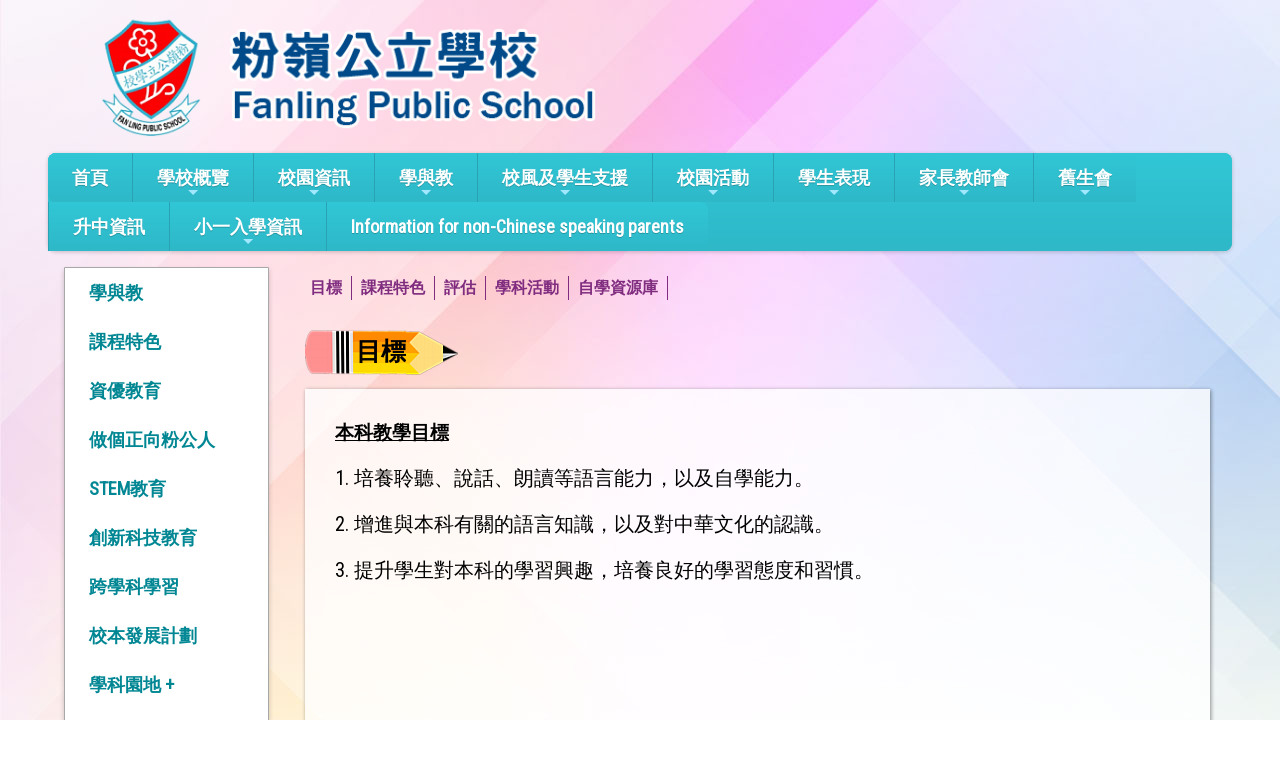

--- FILE ---
content_type: text/html; charset=utf-8
request_url: http://www.flp.edu.hk/CP/pG/11/11/26
body_size: 42382
content:

<!DOCTYPE html>

<html>
<head><meta charset="utf-8" /><title>
	普 通 話 科
</title><meta name="viewport" content="width=device-width, initial-scale=1, user-scalable=no" /><meta http-equiv="X-UA-Compatible" content="IE=edge" /><meta http-equiv="cache-control" content="no-cache" /><meta name="copyright" content="This CMS is copyrighted to Friendly Portal System. All Rights Reserved." />
    <script src="/App_Ecmascript/jQuery/jquery-3.7.1.min.js"></script>
    <link href="/App_Themes/Theme_Others/MasterPage/common.css?v=20241223" rel="stylesheet" /><link href="/App_css/fontawesome-free-6.4.0-web/css/all.css?v=20241223" rel="stylesheet" /><link href="/App_css/icofont/icofont.min.css?v=20240709" rel="stylesheet" /><link href="/App_Ecmascript/AnimateOnScroll/aos.css?v=20221010" rel="stylesheet" /><link href="/App_Themes/Theme_Others/MasterPage/MasterPageR01.css?v=20241223" rel="stylesheet" />
    <!-- CustomPage Menu CSS Settings -->
    <link href="/App_Themes/Theme_Others/Content/05_customPage/hori.css?v=20241223" rel="stylesheet" type="text/css" /><link href="/Files/CustomIndex/1_mpCss_20230124_09.css" rel="stylesheet"></link>
    
    <link href="/App_Themes/Theme_Others/CustomPage/paragraphGroup.css?v=20230914c" rel="stylesheet" type="text/css" />
    <!-- No Javascript Table Style Start -->
    <link href="/members/management/CustomPage/paragraphStyle/style35/css.css?v=20241108" rel="stylesheet" type="text/css" />
    <link href="/members/management/CustomPage/paragraphStyle/style04/css.css?v=20220719g" rel="stylesheet" type="text/css" />
    <link href="/members/management/CustomPage/paragraphStyle/style05/css.css?v=20220719g" rel="stylesheet" type="text/css" />
    <!-- No Javascript Table Style End -->
    <link href="/App_Themes/Theme_Custom/CustomPage/paragraphGroup.css?v=202601201712" rel="stylesheet" type="text/css"></link>

    <link href="/App_Themes/Theme_Others/Content/05_customPage/hori.css?v=20230112" rel="stylesheet" type="text/css" />
    
<meta name="description" content="粉嶺公立學校 Fanling Public School"></meta><meta name="keywords" content="粉嶺公立學校 Fanling Public School"></meta><link href="https://fonts.googleapis.com/css?family=Roboto+Condensed&display=swap" rel="stylesheet">




































<link href="/Files/CustomIndex/css2021072108083665181781427309905.css" rel="stylesheet" type="text/css"></link><link href="/Files/CustomIndex/1_5_mpCss_20230411_211559.css" rel="stylesheet" type="text/css"></link><link href="/App_Ecmascript/smartMenu/css/sm-core-css.css" rel="stylesheet" />




<link href="../../../../App_Themes/Theme1/commonDisplay.css" type="text/css" rel="stylesheet" /><style type="text/css">
.paragraphId11 {
    padding-top : 0px;
    padding-bottom : 20px;
    padding-left : 0px;
    padding-right : 0px;
}

.paraCount1 .paragraphContent {
    min-height:70vh;
}

.fBHalfTransparentSquareShadow01 {
    box-sizing:border-box; border-width: 24px 25px 26px 24px; border-style: solid; border-color: transparent; padding: 10px; border-image-source: url('/image/infoBoxStyle/set137/whole.png'); border-image-slice: 24 25 26 24 fill; border-image-width: 24px 25px 26px 24px; border-image-repeat: repeat;
}
</style><style type="text/css">
.customPageMenu {
    overflow-x: visible !important;
}

.customPageMenu .wholeMenu ul.static {
    border-top-style : None;
    border-bottom-style : None;
    border-left-style : None;
    border-right-style : None;
    border-top-width : 0px;
    border-bottom-width : 0px;
    border-left-width : 0px;
    border-right-width : 0px;
}

.wholeMenu ul.dynamic {
    z-index:10 !important;
}

.customPageMenu .wholeMenu ul.static li.static> a {
    padding : 0 !important;
    color : #802d80;
}

.customPageMenu .wholeMenu ul.static li.static {
    border-right-color : #802d80;
    border-top-style : None;
    border-bottom-style : None;
    border-left-style : None;
    border-right-style : Solid;
    border-top-width : 0px;
    border-bottom-width : 0px;
    border-left-width : 0px;
    border-right-width : 1px;
    border-top-left-radius : 0px;
    border-top-right-radius : 0px;
    border-bottom-left-radius : 0px;
    border-bottom-right-radius : 0px;
    font-weight : bold;
    font-size : medium;
    padding-top : 0px;
    padding-bottom : 0px;
    padding-left : 0px;
    padding-right : 9px;
    margin-top : 9px;
    margin-bottom : 9px;
    margin-left : 9px;
    margin-right : 0px;
    text-align : left;
}

.customPageMenu .wholeMenu ul.static li:has( > a.selected) {
    background-color : #faffcc;
    border-right-color : #802d80;
    border-top-style : None;
    border-bottom-style : None;
    border-left-style : None;
    border-right-style : Solid;
    border-top-width : 0px;
    border-bottom-width : 0px;
    border-left-width : 0px;
    border-right-width : 1px;
    border-top-left-radius : 0px;
    border-top-right-radius : 0px;
    border-bottom-left-radius : 0px;
    border-bottom-right-radius : 0px;
    font-weight : bold;
    font-size : medium;
    padding-top : 0px;
    padding-bottom : 0px;
    padding-left : 10px;
    padding-right : 10px;
    margin-top : 10px;
    margin-bottom : 10px;
    margin-left : 0px;
    margin-right : 0px;
    text-align : left;
}

.customPageMenu .wholeMenu ul.static li:has( > a.selected)> a.selected {
    color : #802d80;
}

.customPageMenu .wholeMenu ul.dynamic {
    background-color : rgba(253, 253, 253, 0.86);
}

.heading_pencil002 {
    overflow: hidden; margin-bottom:7px;
}

.heading_pencil002 .left, .heading_pencil002 .right, .heading_pencil002 .middle {
    border : none 0px; margin : 0px; padding : 0px; display : block; vertical-align : bottom; float : left; height : 53px; line-height : 53px;
}

.heading_pencil002 .left {
    background-image: url(/image/headingStyle/122/left.png); background-repeat:no-repeat; width:55px;
}

.heading_pencil002 .right {
    background-image: url(/image/headingStyle/122/right.png); background-repeat:no-repeat; width:55px;
}

.heading_pencil002 .middle {
    background-image: url(/image/headingStyle/122/middle.png); background-repeat: repeat-x; font-size: 25px; font-weight: 700; color: rgb(0,0,0);
}
</style><style type="text/css">
	/* <![CDATA[ */
	#ctl00_ctl00_ContentPlaceHolder1_menuCp img.icon { border-style:none;vertical-align:middle; }
	#ctl00_ctl00_ContentPlaceHolder1_menuCp img.separator { border-style:none;display:block; }
	#ctl00_ctl00_ContentPlaceHolder1_menuCp img.horizontal-separator { border-style:none;vertical-align:middle; }
	#ctl00_ctl00_ContentPlaceHolder1_menuCp ul { list-style:none;margin:0;padding:0;width:auto; }
	#ctl00_ctl00_ContentPlaceHolder1_menuCp ul.dynamic { z-index:1; }
	#ctl00_ctl00_ContentPlaceHolder1_menuCp a { text-decoration:none;white-space:nowrap;display:block; }
	#ctl00_ctl00_ContentPlaceHolder1_menuCp a.static { padding-left:0.15em;padding-right:0.15em; }
	#ctl00_ctl00_ContentPlaceHolder1_menuCp a.popout-dynamic { background:url("/WebResource.axd?d=cNBrRbF0B-D00_R5jE_pwqxo-6QvTNlTSpTTLC-a63K9qk-Qp26IeSPnSf3NbLN3xz9H2RDgQ79Fd5Bm36nUqBuHjYtaHlQwmhBu_rKQwc41&t=638563559773552689") no-repeat right center;padding-right:14px; }
	/* ]]> */
</style></head>
<body>
    <form method="post" action="./26?webPageId=11&amp;pageId=11&amp;nnnid=26" id="aspnetForm" class="mainForm container isNotIndexPage noNavRelatePic verticalMenuExist">
<div class="aspNetHidden">
<input type="hidden" name="__EVENTTARGET" id="__EVENTTARGET" value="" />
<input type="hidden" name="__EVENTARGUMENT" id="__EVENTARGUMENT" value="" />
<input type="hidden" name="__VIEWSTATE" id="__VIEWSTATE" value="/[base64]/[base64]/oq/1/nyHWGS/VV8XUkg==" />
</div>

<script type="text/javascript">
//<![CDATA[
var theForm = document.forms['aspnetForm'];
if (!theForm) {
    theForm = document.aspnetForm;
}
function __doPostBack(eventTarget, eventArgument) {
    if (!theForm.onsubmit || (theForm.onsubmit() != false)) {
        theForm.__EVENTTARGET.value = eventTarget;
        theForm.__EVENTARGUMENT.value = eventArgument;
        theForm.submit();
    }
}
//]]>
</script>


<script src="/WebResource.axd?d=qEbxsUgCILk2bddjgL_Au2gWlugLH0CrLBSpfh_Vd2RTLOW-7KedQlypWyt0Dz4M8AD0UCEKwvOiPPrQXC2VrSc0UIvj0xdAkjHJxKq1_kQ1&amp;t=638563559773552689" type="text/javascript"></script>


<script src="/ScriptResource.axd?d=IdQ7PLuAS4AmfFDPeFH3EUCWMJv_cGXZIKTUWeWEs2ZD_kuDN5Q8IjPzGeYR4-O6z0P3GHCJeoAlm5FPePBX13SMcmptiu8z3PMufLa2kZeHxKlp_ydvWp4M9zoWa1bxIvM7ICyJn3EYyahMoc1J8A2&amp;t=7266186d" type="text/javascript"></script>
<script src="/ScriptResource.axd?d=NV1UXY9j6JjsVj8XRB01Y8z3jbCUsCidhlZ1nLZKhV9ANMphECDRjQ5WF_kjPanW8obVbMIYVj_pid9fWVv8tqZwVkSSMfMeO9yTxlQRx1WdRd-eiqleeGHYsHxnOf4-K5Aoxqm3QJmQOzefxB6Rb4VuEZDuhsNvO2YTcYFyL1ojQp0ZAugNGbjCJsO5yYiT0&amp;t=ffffffffc820c398" type="text/javascript"></script>
<script src="/ScriptResource.axd?d=8SErs8GvP5fSxOpOu7kpgwP0cT3sTewH0lHX787Tq04X4cwvniVRcBs9R4CE0oVqBIaDwzY3ZIIJPURiQbw9Q-RcJlHrFlZ-aRPVBOaM7mdeFgp_7XYrSsvIaTVsNoBw-yt-xtI7FWxlYafXj-VdEXc1-k1Dsbutspx6Iawi6wr5WJ0UbYzp4EytT-qu1fXk0&amp;t=ffffffffc820c398" type="text/javascript"></script>
<div class="aspNetHidden">

	<input type="hidden" name="__VIEWSTATEGENERATOR" id="__VIEWSTATEGENERATOR" value="09A4A3BA" />
	<input type="hidden" name="__SCROLLPOSITIONX" id="__SCROLLPOSITIONX" value="0" />
	<input type="hidden" name="__SCROLLPOSITIONY" id="__SCROLLPOSITIONY" value="0" />
</div> <!-- mainForm container -->
        <script type="text/javascript">
//<![CDATA[
Sys.WebForms.PageRequestManager._initialize('ctl00$ctl00$ScriptManager1', 'aspnetForm', [], [], [], 90, 'ctl00$ctl00');
//]]>
</script>


        
        
        
        
        
        <div id="fspsEveryThing">
            <div class="mpBlockContainer fspsContainer02">
                <div class="flHeader">
   <a href="/" class="flHomeLink">
      <img src="/download/Resource/BGImage/schoolLogo01.png" class="flSchoolLogo">
      <img src="/download/Resource/BGImage/schoolName06.png" class="flSchoolName">
   </a>
   
</div>










<div class="flMainMenu">






   <nav class="oneBlock mp主導覽列5 mainMenuColors horiAndVertMainMenuCssVariables "><input id="main-menu-state" type="checkbox" />
<label class="main-menu-btn" for="main-menu-state">
    <span class="main-menu-btn-icon"></span> Toggle main menu visibility
</label>

<!-- School Name -->
<h2 class="schoolName"><a href="#"><img src="/favicon.ico" class="schoolLogo" />粉嶺公立學校</a></h2>

<!-- 注意： id 及 class 都不能改 -->
<ul id="main-menu" class="sm sm-blue">
    
<li class="menuNode1"><a title="本校的首頁" href="/index/customIndex.aspx" target="_self">首頁</a></li><li class="menuNode2"><a href="../../../../CustomPage/paragraphGroup.aspx?webPageId=1&amp;pageId=1&amp;nnnid=2" target="_self">學校概覽</a><ul><li class="menuNode12"><a href="../../../../CustomPage/paragraphGroup.aspx?webPageId=1&amp;pageId=1&amp;nnnid=12" target="_self">學校簡介</a></li><li class="menuNode14"><a href="../../../../CustomPage/paragraphGroup.aspx?webPageId=16&amp;pageId=5&amp;nnnid=14" target="_self">辦學宗旨</a></li><li class="menuNode171"><a href="../../../../CustomPage/paragraphGroup.aspx?webPageId=84&amp;pageId=352&amp;nnnid=171" target="_self">法團校董會</a></li><li class="menuNode15"><a href="../../../../CustomPage/paragraphGroup.aspx?webPageId=17&amp;pageId=4&amp;nnnid=15" target="_self">行政架構</a></li><li class="menuNode33"><a href="../../../../CustomPage/paragraphGroup.aspx?webPageId=27&amp;pageId=24&amp;nnnid=33" target="_self">工作計劃及報告</a></li><li class="menuNode100"><a href="../../../../CustomPage/paragraphGroup.aspx?webPageId=48&amp;pageId=200&amp;nnnid=100" target="_self">校長的話</a></li><li class="menuNode34"><a href="../../../../CustomPage/paragraphGroup.aspx?webPageId=28&amp;pageId=25&amp;nnnid=34" target="_self">學校地圖及聯絡方式</a></li><li class="menuNode16"><a href="../../../../CustomPage/paragraphGroup.aspx?webPageId=18&amp;pageId=3&amp;nnnid=16" target="_self">校服</a></li><li class="menuNode17"><a href="../../../../CustomPage/paragraphGroup.aspx?webPageId=19&amp;pageId=2&amp;nnnid=17" target="_self">校歌</a></li><li class="menuNode38"><a href="../../../../CustomPage/paragraphGroup.aspx?webPageId=32&amp;pageId=29&amp;nnnid=38" target="_self">校舍地圖</a></li></ul></li><li class="menuNode172"><a href="../../../../CustomPage/paragraphGroup.aspx?webPageId=50&amp;pageId=202&amp;nnnid=172" target="_self">校園資訊</a><ul><li class="menuNode173"><a href="../../../../CustomPage/paragraphGroup.aspx?webPageId=85&amp;pageId=353&amp;nnnid=173" target="_self">班級結構</a></li><li class="menuNode174"><a href="../../../../CustomPage/paragraphGroup.aspx?webPageId=86&amp;pageId=354&amp;nnnid=174" target="_self">學校設施</a></li><li class="menuNode105"><a href="../../../../CustomPage/paragraphGroup.aspx?webPageId=50&amp;pageId=202&amp;nnnid=105" target="_self">教師團隊</a></li><li class="menuNode101"><a href="../../../../CustomPage/paragraphGroup.aspx?webPageId=49&amp;pageId=201&amp;nnnid=101" target="_self">各班班相</a></li><li class="menuNode175"><a href="../../../../CustomPage/paragraphGroup.aspx?webPageId=87&amp;pageId=355&amp;nnnid=175" target="_self">時間表</a></li><li class="menuNode176"><a href="../../../../CustomPage/paragraphGroup.aspx?webPageId=90&amp;pageId=356&amp;nnnid=176" target="_self">校曆表</a></li><li class="menuNode177"><a href="../../../../CustomPage/paragraphGroup.aspx?webPageId=91&amp;pageId=357&amp;nnnid=177" target="_self">家長手冊</a></li><li class="menuNode178"><a href="../../../../CustomPage/paragraphGroup.aspx?webPageId=96&amp;pageId=361&amp;nnnid=178" target="_self">學校刊物</a></li><li class="menuNode179"><a href="../../../../CustomPage/paragraphGroup.aspx?webPageId=89&amp;pageId=359&amp;nnnid=179" target="_self">書單</a></li><li class="menuNode93"><a href="../../../../CustomPage/paragraphGroup.aspx?webPageId=44&amp;pageId=174&amp;nnnid=93" target="_self">學校標書</a></li><li class="menuNode233"><a href="../../../../CustomPage/paragraphGroup.aspx?webPageId=115&amp;pageId=435&amp;nnnid=233" target="_self">常用表格</a></li><li class="menuNode234"><a href="../../../../CustomPage/paragraphGroup.aspx?webPageId=116&amp;pageId=450&amp;nnnid=234" target="_self">各班科任資料</a></li></ul></li><li class="menuNode3 current"><a class="currentTopNode" href="../../../../CustomPage/paragraphGroup.aspx?webPageId=39&amp;pageId=42&amp;nnnid=3" target="_self">學與教</a><ul><li class="menuNode43"><a title="課程特色" href="../../../../CustomPage/paragraphGroup.aspx?webPageId=39&amp;pageId=42&amp;nnnid=43" target="_self">課程特色</a></li><li class="menuNode235"><a href="../../../../CustomPage/paragraphGroup.aspx?webPageId=117&amp;pageId=452&amp;nnnid=235" target="_self">資優教育</a></li><li class="menuNode237"><a href="../../../../CustomPage/paragraphGroup.aspx?webPageId=14&amp;pageId=453&amp;nnnid=237" target="_self">做個正向粉公人</a></li><li class="menuNode180"><a href="../../../../CustomPage/paragraphGroup.aspx?webPageId=94&amp;pageId=457&amp;nnnid=180" target="_self">STEM教育</a></li><li class="menuNode238"><a href="../../../../CustomPage/paragraphGroup.aspx?webPageId=118&amp;pageId=454&amp;nnnid=238" target="_self">創新科技教育</a></li><li class="menuNode182"><a href="../../../../CustomPage/paragraphGroup.aspx?webPageId=100&amp;pageId=365&amp;nnnid=182" target="_self">跨學科學習</a></li><li class="menuNode184"><a href="../../../../CustomPage/paragraphGroup.aspx?webPageId=102&amp;pageId=368&amp;nnnid=184" target="_self">校本發展計劃</a></li><li class="menuNode18"><a class=" parentNode" href="../../../../CustomPage/paragraphGroup.aspx?webPageId=4&amp;pageId=91&amp;nnnid=18" target="_self">學科園地</a><ul><li class="menuNode19"><a href="../../../../CustomPage/paragraphGroup.aspx?webPageId=4&amp;pageId=91&amp;nnnid=19" target="_self">中 文 科</a></li><li class="menuNode20"><a href="../../../../CustomPage/paragraphGroup.aspx?webPageId=5&amp;pageId=17&amp;nnnid=20" target="_self">英 文 科</a></li><li class="menuNode21"><a href="../../../../CustomPage/paragraphGroup.aspx?webPageId=6&amp;pageId=101&amp;nnnid=21" target="_self">數 學 科</a></li><li class="menuNode22"><a href="../../../../CustomPage/paragraphGroup.aspx?webPageId=7&amp;pageId=105&amp;nnnid=22" target="_self">常 識 科</a></li><li class="menuNode239"><a href="../../../../CustomPage/paragraphGroup.aspx?webPageId=119&amp;pageId=456&amp;nnnid=239" target="_self">科學科</a></li><li class="menuNode240"><a href="../../../../CustomPage/paragraphGroup.aspx?webPageId=120&amp;pageId=465&amp;nnnid=240" target="_self">人文科</a></li><li class="menuNode24"><a href="../../../../CustomPage/paragraphGroup.aspx?webPageId=9&amp;pageId=13&amp;nnnid=24" target="_self">音 樂 科</a></li><li class="menuNode27"><a href="../../../../CustomPage/paragraphGroup.aspx?webPageId=12&amp;pageId=363&amp;nnnid=27" target="_self">視 覺 藝 術 科</a></li><li class="menuNode25"><a href="../../../../CustomPage/paragraphGroup.aspx?webPageId=10&amp;pageId=12&amp;nnnid=25" target="_self">體 育 科</a></li><li class="menuNode26"><a class=" currentNode" href="../../../../CustomPage/paragraphGroup.aspx?webPageId=11&amp;pageId=11&amp;nnnid=26" target="_self">普 通 話 科</a></li><li class="menuNode23"><a href="../../../../CustomPage/paragraphGroup.aspx?webPageId=8&amp;pageId=71&amp;nnnid=23" target="_self">電 腦 科</a></li><li class="menuNode30"><a href="../../../../CustomPage/paragraphGroup.aspx?webPageId=15&amp;pageId=364&amp;nnnid=30" target="_self">圖書科</a></li></ul></li><li class="menuNode104"><a href="../../../../CustomPage/paragraphGroup.aspx?webPageId=53&amp;pageId=216&amp;nnnid=104" target="_self">家課政策</a></li></ul></li><li class="menuNode69"><a href="../../../../CustomPage/paragraphGroup.aspx?webPageId=41&amp;pageId=44&amp;nnnid=69" target="_self">校風及學生支援</a><ul><li class="menuNode70"><a href="../../../../CustomPage/paragraphGroup.aspx?webPageId=41&amp;pageId=44&amp;nnnid=70" target="_self">訓輔組</a></li><li class="menuNode78"><a href="../../../../CustomPage/paragraphGroup.aspx?webPageId=40&amp;pageId=62&amp;nnnid=78" target="_self">學生支援</a></li><li class="menuNode85"><a href="../../../../CustomPage/paragraphGroup.aspx?webPageId=110&amp;pageId=379&amp;nnnid=85" target="_self">支援有特殊教育需要學童</a><ul><li class="menuNode193"><a href="../../../../CustomPage/paragraphGroup.aspx?webPageId=110&amp;pageId=389&amp;nnnid=193" target="_self">SEN 快樂學習區</a></li></ul></li><li class="menuNode187"><a>畢業典禮</a></li><li class="menuNode188"><a href="../../../../CustomPage/paragraphGroup.aspx?webPageId=105&amp;pageId=372&amp;nnnid=188" target="_self">義工及社區服務</a></li><li class="menuNode74"><a href="../../../../CustomPage/paragraphGroup.aspx?webPageId=104&amp;pageId=370&amp;nnnid=74" target="_self">家長教育</a></li><li class="menuNode226"><a href="../../../../CustomPage/paragraphGroup.aspx?webPageId=114&amp;pageId=426&amp;nnnid=226" target="_self">國家安全教育資訊</a></li></ul></li><li class="menuNode130"><a href="../../../../CustomPage/paragraphGroup.aspx?webPageId=81&amp;pageId=329&amp;nnnid=130" target="_self">校園活動</a><ul><li class="menuNode131"><a href="../../../../CustomPage/paragraphGroup.aspx?webPageId=81&amp;pageId=329&amp;nnnid=131" target="_self">活動概覽</a></li><li class="menuNode132"><a href="../../../../CustomPage/paragraphGroup.aspx?webPageId=81&amp;pageId=331&amp;nnnid=132" target="_self">本年度學校大型活動</a></li><li class="menuNode141"><a href="../../../../CustomPage/paragraphGroup.aspx?webPageId=81&amp;pageId=335&amp;nnnid=141" target="_self">課外活動資訊</a><ul><li class="menuNode224"><a href="../../../../CustomPage/paragraphGroup.aspx?webPageId=81&amp;pageId=332&amp;nnnid=224" target="_self">課外活動及服務團隊組別</a></li></ul></li><li class="menuNode134"><a href="../../../../CustomPage/paragraphGroup.aspx?webPageId=111&amp;pageId=394&amp;nnnid=134" target="_self">環保活動</a><ul><li class="menuNode219"><a href="../../../../CustomPage/paragraphGroup.aspx?webPageId=111&amp;pageId=394&amp;nnnid=219" target="_self">活動理念</a></li><li class="menuNode220"><a href="../../../../CustomPage/paragraphGroup.aspx?webPageId=111&amp;pageId=390&amp;nnnid=220" target="_self">綠色校園及環保設施</a></li><li class="menuNode221"><a href="../../../../CustomPage/paragraphGroup.aspx?webPageId=111&amp;pageId=391&amp;nnnid=221" target="_self">環保政策</a></li><li class="menuNode222"><a href="../../../../CustomPage/paragraphGroup.aspx?webPageId=111&amp;pageId=392&amp;nnnid=222" target="_self">環保活動</a></li><li class="menuNode223"><a href="../../../../CustomPage/paragraphGroup.aspx?webPageId=111&amp;pageId=393&amp;nnnid=223" target="_self">學生環境保護大使</a></li></ul></li><li class="menuNode211"><a href="../../../../CustomPage/paragraphGroup.aspx?webPageId=113&amp;pageId=399&amp;nnnid=211" target="_self">服務學習</a></li><li class="menuNode135"><a href="../../../../CustomPage/paragraphGroup.aspx?webPageId=81&amp;pageId=333&amp;nnnid=135" target="_self">校外比賽獲獎名單</a></li><li class="menuNode136"><a href="../../../../CustomPage/paragraphGroup.aspx?webPageId=81&amp;pageId=334&amp;nnnid=136" target="_self">傑出學生專訪</a></li><li class="menuNode147"><a href="../../../../Content/02_school_life/02_Activity/style05/activityList.aspx?ct=activity&amp;styleId=5&amp;nnnid=147" target="_self">活動相簿</a></li></ul></li><li class="menuNode189"><a href="../../../../CustomPage/paragraphGroup.aspx?webPageId=107&amp;pageId=375&amp;nnnid=189" target="_self">學生表現</a><ul><li class="menuNode212"><a href="../../../../CustomPage/paragraphGroup.aspx?webPageId=107&amp;pageId=375&amp;nnnid=212" target="_self">學業成就</a></li><li class="menuNode213"><a href="../../../../CustomPage/paragraphGroup.aspx?webPageId=108&amp;pageId=376&amp;nnnid=213" target="_self">活動成就</a></li><li class="menuNode214"><a href="../../../../CustomPage/paragraphGroup.aspx?webPageId=109&amp;pageId=377&amp;nnnid=214" target="_self">品德表揚</a></li></ul></li><li class="menuNode6"><a href="../../../../CustomPage/paragraphGroup.aspx?webPageId=33&amp;pageId=249&amp;nnnid=6" target="_self">家長教師會</a><ul><li class="menuNode159"><a href="../../../../CustomPage/paragraphGroup.aspx?webPageId=33&amp;pageId=249&amp;nnnid=159" target="_self">最新消息</a></li><li class="menuNode160"><a href="../../../../CustomPage/paragraphGroup.aspx?webPageId=33&amp;pageId=30&amp;nnnid=160" target="_self">宗旨</a></li><li class="menuNode161"><a href="../../../../CustomPage/paragraphGroup.aspx?webPageId=33&amp;pageId=141&amp;nnnid=161" target="_self">家教會會章</a></li><li class="menuNode162"><a href="../../../../CustomPage/paragraphGroup.aspx?webPageId=33&amp;pageId=142&amp;nnnid=162" target="_self">會徽的故事</a></li><li class="menuNode163"><a href="../../../../CustomPage/paragraphGroup.aspx?webPageId=33&amp;pageId=143&amp;nnnid=163" target="_self">委員架構</a></li><li class="menuNode164"><a href="../../../../CustomPage/paragraphGroup.aspx?webPageId=33&amp;pageId=144&amp;nnnid=164" target="_self">家校通訊</a></li><li class="menuNode165"><a href="../../../../CustomPage/paragraphGroup.aspx?webPageId=33&amp;pageId=147&amp;nnnid=165" target="_self">會務報告</a></li><li class="menuNode166"><a href="../../../../CustomPage/paragraphGroup.aspx?webPageId=33&amp;pageId=145&amp;nnnid=166" target="_self">活動相片</a></li><li class="menuNode167"><a href="../../../../CustomPage/paragraphGroup.aspx?webPageId=33&amp;pageId=175&amp;nnnid=167" target="_self">法團校董會家長校董選舉指引</a></li><li class="menuNode168"><a href="../../../../CustomPage/paragraphGroup.aspx?webPageId=33&amp;pageId=241&amp;nnnid=168" target="_self">相關網頁</a></li><li class="menuNode232"><a href="../../../../CustomPage/paragraphGroup.aspx?webPageId=33&amp;pageId=428&amp;nnnid=232" target="_self">聯絡我們</a></li></ul></li><li class="menuNode7"><a href="../../../../CustomPage/paragraphGroup.aspx?webPageId=52&amp;pageId=208&amp;nnnid=7" target="_self">舊生會</a><ul><li class="menuNode148"><a href="../../../../CustomPage/paragraphGroup.aspx?webPageId=52&amp;pageId=208&amp;nnnid=148" target="_self">最新消息</a></li><li class="menuNode154"><a href="../../../../CustomPage/paragraphGroup.aspx?webPageId=52&amp;pageId=213&amp;nnnid=154" target="_self">成為會員</a></li><li class="menuNode157"><a href="../../../../CustomPage/paragraphGroup.aspx?webPageId=52&amp;pageId=214&amp;nnnid=157" target="_self">支持舊生會</a></li><li class="menuNode155"><a href="../../../../CustomPage/paragraphGroup.aspx?webPageId=52&amp;pageId=215&amp;nnnid=155" target="_self">委員架構</a></li><li class="menuNode158"><a href="../../../../CustomPage/paragraphGroup.aspx?webPageId=52&amp;pageId=209&amp;nnnid=158" target="_self">前校長訪談</a></li><li class="menuNode153"><a href="../../../../CustomPage/paragraphGroup.aspx?webPageId=52&amp;pageId=212&amp;nnnid=153" target="_self">出版刊物</a></li><li class="menuNode150"><a href="../../../../CustomPage/paragraphGroup.aspx?webPageId=52&amp;pageId=210&amp;nnnid=150" target="_self">活動資訊</a></li><li class="menuNode151"><a href="../../../../CustomPage/paragraphGroup.aspx?webPageId=52&amp;pageId=211&amp;nnnid=151" target="_self">活動相簿</a></li><li class="menuNode152"><a href="../../../../CustomPage/paragraphGroup.aspx?webPageId=52&amp;pageId=466&amp;nnnid=152" target="_self">歷屆畢業照片</a></li><li class="menuNode156"><a href="../../../../CustomPage/paragraphGroup.aspx?webPageId=52&amp;pageId=240&amp;nnnid=156" target="_self">法團校董會校友校董選舉章程</a></li></ul></li><li class="menuNode190"><a href="../../../../CustomPage/paragraphGroup.aspx?webPageId=80&amp;pageId=304&amp;nnnid=190" target="_self">升中資訊</a></li><li class="menuNode191"><a href="../../../../CustomPage/paragraphGroup.aspx?webPageId=79&amp;pageId=289&amp;nnnid=191" target="_self">小一入學資訊</a><ul><li class="menuNode194"><a href="../../../../CustomPage/paragraphGroup.aspx?webPageId=79&amp;pageId=289&amp;nnnid=194" target="_self">入學申請流程</a><ul><li class="menuNode207"><a href="../../../../CustomPage/paragraphGroup.aspx?webPageId=79&amp;pageId=306&amp;nnnid=207" target="_self">報名須知</a></li><li class="menuNode208"><a href="../../../../CustomPage/paragraphGroup.aspx?webPageId=79&amp;pageId=350&amp;nnnid=208" target="_self">小一新生備忘</a></li></ul></li><li class="menuNode197"><a href="../../../../CustomPage/paragraphGroup.aspx?webPageId=79&amp;pageId=291&amp;nnnid=197" target="_self">課程特色</a><ul><li class="menuNode216"><a href="../../../../CustomPage/paragraphGroup.aspx?webPageId=79&amp;pageId=301&amp;nnnid=216" target="_self">學習環境</a></li><li class="menuNode217"><a href="../../../../CustomPage/paragraphGroup.aspx?webPageId=79&amp;pageId=305&amp;nnnid=217" target="_self">多元化學習體驗</a></li><li class="menuNode218"><a href="../../../../CustomPage/paragraphGroup.aspx?webPageId=79&amp;pageId=299&amp;nnnid=218" target="_self">小一適應課課業及簡報</a></li></ul></li><li class="menuNode196"><a href="../../../../CustomPage/paragraphGroup.aspx?webPageId=79&amp;pageId=290&amp;nnnid=196" target="_self">入學支援</a></li><li class="menuNode205"><a href="../../../../CustomPage/paragraphGroup.aspx?webPageId=79&amp;pageId=321&amp;nnnid=205" target="_self">學習及社交支援</a></li><li class="menuNode202"><a href="../../../../CustomPage/paragraphGroup.aspx?webPageId=79&amp;pageId=297&amp;nnnid=202" target="_self">學校簡介</a></li><li class="menuNode201"><a href="../../../../CustomPage/paragraphGroup.aspx?webPageId=79&amp;pageId=293&amp;nnnid=201" target="_self">校園導賞</a></li><li class="menuNode199"><a href="../../../../CustomPage/paragraphGroup.aspx?webPageId=79&amp;pageId=288&amp;nnnid=199" target="_self">學生生活剪影</a></li><li class="menuNode200"><a href="../../../../CustomPage/paragraphGroup.aspx?webPageId=79&amp;pageId=292&amp;nnnid=200" target="_self">家長活動剪影</a></li></ul></li><li class="menuNode186"><a href="../../../../CustomPage/paragraphGroup.aspx?webPageId=103&amp;pageId=403&amp;nnnid=186" target="_self">Information for non-Chinese speaking parents</a></li>

</ul>




</nav>

</div>




















            </div>
        
            <div class="mcShell">
                <div class="mcShellInner">
                
                    

                    <!-- fspsVerticalMenuPH, fspsFirstRow : these 2 ids cannot be changed !!! -->
                    <div id="fspsFirstRow" class="fullWidthContainer"> <!--isIndexPage（首頁） or isNotIndexPage（內容）-->
                        <div class="fspsFixedWidthRow">
                            <div id="fspsVerticalMenuPH" class="fspsVerticalMenuPH">  <!-- 20% -->
                                <nav class="lowerLeverVerticalMenu mainMenuColors horiAndVertMainMenuCssVariables"><ul class="mainmenu"><li class="topNode"><a href="../../../../CustomPage/paragraphGroup.aspx?webPageId=39&amp;pageId=42&amp;nnnid=3" target="_self">學與教</a></li><li><a title="課程特色" href="../../../../CustomPage/paragraphGroup.aspx?webPageId=39&amp;pageId=42&amp;nnnid=43" target="_self">課程特色</a></li><li><a href="../../../../CustomPage/paragraphGroup.aspx?webPageId=117&amp;pageId=452&amp;nnnid=235" target="_self">資優教育</a></li><li><a href="../../../../CustomPage/paragraphGroup.aspx?webPageId=14&amp;pageId=453&amp;nnnid=237" target="_self">做個正向粉公人</a></li><li><a href="../../../../CustomPage/paragraphGroup.aspx?webPageId=94&amp;pageId=457&amp;nnnid=180" target="_self">STEM教育</a></li><li><a href="../../../../CustomPage/paragraphGroup.aspx?webPageId=118&amp;pageId=454&amp;nnnid=238" target="_self">創新科技教育</a></li><li><a href="../../../../CustomPage/paragraphGroup.aspx?webPageId=100&amp;pageId=365&amp;nnnid=182" target="_self">跨學科學習</a></li><li><a href="../../../../CustomPage/paragraphGroup.aspx?webPageId=102&amp;pageId=368&amp;nnnid=184" target="_self">校本發展計劃</a></li><li><a class="hasChildren" href="../../../../CustomPage/paragraphGroup.aspx?webPageId=4&amp;pageId=91&amp;nnnid=18" target="_self">學科園地 + </a><ul class="submenu"><li><a href="../../../../CustomPage/paragraphGroup.aspx?webPageId=4&amp;pageId=91&amp;nnnid=19" target="_self">中 文 科</a></li><li><a href="../../../../CustomPage/paragraphGroup.aspx?webPageId=5&amp;pageId=17&amp;nnnid=20" target="_self">英 文 科</a></li><li><a href="../../../../CustomPage/paragraphGroup.aspx?webPageId=6&amp;pageId=101&amp;nnnid=21" target="_self">數 學 科</a></li><li><a href="../../../../CustomPage/paragraphGroup.aspx?webPageId=7&amp;pageId=105&amp;nnnid=22" target="_self">常 識 科</a></li><li><a href="../../../../CustomPage/paragraphGroup.aspx?webPageId=119&amp;pageId=456&amp;nnnid=239" target="_self">科學科</a></li><li><a href="../../../../CustomPage/paragraphGroup.aspx?webPageId=120&amp;pageId=465&amp;nnnid=240" target="_self">人文科</a></li><li><a href="../../../../CustomPage/paragraphGroup.aspx?webPageId=9&amp;pageId=13&amp;nnnid=24" target="_self">音 樂 科</a></li><li><a href="../../../../CustomPage/paragraphGroup.aspx?webPageId=12&amp;pageId=363&amp;nnnid=27" target="_self">視 覺 藝 術 科</a></li><li><a href="../../../../CustomPage/paragraphGroup.aspx?webPageId=10&amp;pageId=12&amp;nnnid=25" target="_self">體 育 科</a></li><li><a class="current" href="../../../../CustomPage/paragraphGroup.aspx?webPageId=11&amp;pageId=11&amp;nnnid=26" target="_self">普 通 話 科</a></li><li><a href="../../../../CustomPage/paragraphGroup.aspx?webPageId=8&amp;pageId=71&amp;nnnid=23" target="_self">電 腦 科</a></li><li><a href="../../../../CustomPage/paragraphGroup.aspx?webPageId=15&amp;pageId=364&amp;nnnid=30" target="_self">圖書科</a></li></ul></li><li><a href="../../../../CustomPage/paragraphGroup.aspx?webPageId=53&amp;pageId=216&amp;nnnid=104" target="_self">家課政策</a></li></ul></nav>
                            </div>
                            <div class="variableContent">
                                

    <div class="customPageMenu">
        <a href="#ctl00_ctl00_ContentPlaceHolder1_menuCp_SkipLink"><img alt="略過巡覽連結" src="/WebResource.axd?d=mNoTfZC7goo8Jj8pfEokEQ9Xq0FtD2z3jZQo7wckHNMti0M1AvbCngDRSv54rBTu6tiT80QSW1J7RPNq0eqBWhOl1Ce-OGZK9blXF5wap881&amp;t=638563559773552689" width="0" height="0" style="border-width:0px;" /></a><div class="wholeMenu" id="ctl00_ctl00_ContentPlaceHolder1_menuCp">
	<ul class="level1">
		<li><a class="level1 selected" href="../../../../CustomPage/paragraphGroup.aspx?ct=customPage&amp;webPageId=11&amp;pageId=11&amp;cpmId=77&amp;nnnid=26" target="_self">目標</a></li><li><a class="level1" href="../../../../CustomPage/paragraphGroup.aspx?ct=customPage&amp;webPageId=11&amp;pageId=116&amp;cpmId=76&amp;nnnid=26" target="_self">課程特色</a></li><li><a class="level1" href="../../../../CustomPage/paragraphGroup.aspx?ct=customPage&amp;webPageId=11&amp;pageId=150&amp;cpmId=120&amp;nnnid=26" target="_self">評估</a></li><li><a class="level1" href="../../../../CustomPage/paragraphGroup.aspx?ct=customPage&amp;webPageId=11&amp;pageId=117&amp;cpmId=78&amp;nnnid=26" target="_self">學科活動</a></li><li><a class="level1" href="../../../../CustomPage/paragraphGroup.aspx?ct=customPage&amp;webPageId=11&amp;pageId=118&amp;cpmId=79&amp;nnnid=26" target="_self">自學資源庫</a></li>
	</ul>
</div><a id="ctl00_ctl00_ContentPlaceHolder1_menuCp_SkipLink"></a>
    </div>
    
    <!-- phTopBanner contain top banner & page heading -->
    <section class="pageHeadingAndBanner">
        <div id="ctl00_ctl00_ContentPlaceHolder1_ph001" class="heading_pencil002 hasStyle pageHeading" oldClass="heading_pencil002"><span class="left"></span><span class="middle">目標</span><span class="right"></span></div>
    </section>
    
    

    <a id="topAnchor"></a>

    <!-- phTopBanner contain top banner & page heading -->
    



    
    

    

                            </div>
                        </div>
                    </div>

                    
    

    <div class="allContent">
        <section class="sectionParagraphLinks">
            
        </section>

        <!-- All Paragraph are put here -->
        <div class="fullWidthContainer fspsContentRow paraOutter 普通話科Outter paraOutterCount1 paraOutterId11"><div class="fspsFixedWidthRow"><div class="fspsVerticalMenuPH"></div><div class="realContent"><div class="fspsCPHoutter"><div class="普通話科 paragraph paragraphId11 paraCount1"><a name="para11"></a><div class="paragraphContent fBHalfTransparentSquareShadow01 ctCustomPage"><p class="Session1" style="text-indent: 0cm; margin: 0cm 0cm 0pt; mso-list: none; tab-stops: 24.0pt"><u><strong><span style="font-family: '微軟正黑體', 'sans-serif'; font-size: 14pt"><font color="#000000">本科教學目標</font></span></strong></u></p>

<p><span style="font-size:20px;">1. 培養聆聽、說話、朗讀等語言能力，以及自學能力。</span></p>

<p><span style="font-size:20px;">2. 增進與本科有關的語言知識，以及對中華文化的認識。</span></p>

<p class="Session1" style="text-indent: 0cm; margin: 0cm 0cm 0pt;"><span style="font-size:20px;">3. 提升學生對本科的學習興趣，培養良好的學習態度和習慣。</span></p>

<p class="MsoNormal" style="margin: 0cm 0cm 0pt">&nbsp;</p>

<p class="MsoNormal" style="margin: 0cm 0cm 0pt">&nbsp;</p>

<p class="Session2" style="text-indent: 6.55pt; margin: 0cm 0cm 0pt 36pt; mso-list: none; tab-stops: 24.0pt; mso-para-margin-left: 3.0gd">&nbsp;</p></div></div></div></div></div></div>
    </div>

    


                </div>
            </div>

            <div class="mpBlockContainer fspsContainer03">
                <div class="flSchoolInfo greenBorder01">
   <div class="oneBlock mp學校資料2 "><div class="row">
    <div class="schoolName">
        粉嶺公立學校
    </div>
    <div class="address">
        <span class="label">地址：</span>
        <span class="content">新界粉嶺粉嶺村651號</span>
    </div>
</div>
<div class="row">
    <div class="phone">
        <span class="label">電話：</span>
        <span class="content">26702297</span>
    </div>
    <div class="fax">
        <span class="label">傳真：</span>

        <span class="content">26685371</span>
    </div>
    <div class="email">
        <span class="label">電郵：</span>
        <span class="content">
            <a href="mailto:office@flps.edu.hk" target="_blank">office@flps.edu.hk</a>
        </span>
    </div>
</div>



</div>

</div>




































                <div class="friendlyps">
                    <div>
                        <span class="powerby">Powered by</span>
                        <a href="https://www.friendlyportalsystem.com" target="_blank" class="name">
                            Friendly Portal System
                        </a>
                        v<span id="ctl00_ctl00_lblVersion">10.46</span>
                    </div>
                </div>
            </div>
            
        </div>

        
        
    
<script type='text/javascript'>new Sys.WebForms.Menu({ element: 'ctl00_ctl00_ContentPlaceHolder1_menuCp', disappearAfter: 500, orientation: 'horizontal', tabIndex: 0, disabled: false });</script>
<script type="text/javascript">
//<![CDATA[

theForm.oldSubmit = theForm.submit;
theForm.submit = WebForm_SaveScrollPositionSubmit;

theForm.oldOnSubmit = theForm.onsubmit;
theForm.onsubmit = WebForm_SaveScrollPositionOnSubmit;
//]]>
</script>
</form>
    <script src="/App_Ecmascript/AnimateOnScroll/aos.js?v=20221010"></script>
    <script>
        AOS.init();
        document.addEventListener("DOMContentLoaded", function () {
            setTimeout(function () { AOS.refresh(); }, 500);
        });
    </script>
    <script src="/App_Ecmascript/verticalMenuScrollFixedPosition.js?v=20240906"></script><!-- SmartMenus jQuery plugin -->
<script src="/App_Ecmascript/smartMenu/jquery.smartmenus.min.js"></script>

<!-- SmartMenus jQuery init -->
<script type="text/javascript">
	$(function () {
            $('#main-menu').smartmenus();
    });
	// SmartMenus mobile menu toggle button
	$(function() {
	  var $mainMenuState = $('#main-menu-state');
	  if ($mainMenuState.length) {
		// animate mobile menu
		$mainMenuState.change(function(e) {
		  var $menu = $('#main-menu');
		  if (this.checked) {
			$menu.hide().slideDown(950, function() { $menu.css('display', ''); });
		  } else {
			$menu.show().slideUp(950, function() { $menu.css('display', ''); });
		  }
		});
		// hide mobile menu beforeunload
		$(window).bind('beforeunload unload', function() {
		  if ($mainMenuState[0].checked) {
			$mainMenuState[0].click();
		  }
		});
	  }
	});

	// SmartMenus CSS animated sub menus - toggle animation classes on sub menus show/hide
	$(function() {
	  $('#main-menu').bind({
		'show.smapi': function(e, menu) {
		  $(menu).removeClass('hide-animation').addClass('show-animation');
		},
		'hide.smapi': function(e, menu) {
		  $(menu).removeClass('show-animation').addClass('hide-animation');
		}
	  }).on('animationend webkitAnimationEnd oanimationend MSAnimationEnd', 'ul', function(e) {
		$(this).removeClass('show-animation hide-animation');
		e.stopPropagation();
	  });
	});

</script>





    <!-- Control edit icon visibility -->
    <script src="/master_pages/javascript/toggleEditButtonDisplay.js?v=20220906c"></script>
    
</body>
</html>


--- FILE ---
content_type: text/css
request_url: http://www.flp.edu.hk/Files/CustomIndex/1_mpCss_20230124_09.css
body_size: 2882
content:
:root {
    --r-font-color : #000000;
    --r-font-size : 16px; 
    --r-line-height : 1.5;
    --r-el-border-bottom: solid 1px #dddddd;
    --r-el-padding: 1rem;
    --r-smaller-font : 0.8em;
    --r-container-padding : 1em;
    --r-hori-gap : 2em;
    --r-heading-font-weight : 700;
    --r-heading-font-size : 1.2em;
}

.isNotIndexPage .variableContent
{
   padding : 1em 0;
}

html, body {
    font-family: 'Roboto Condensed', '微軟正黑體', 'Microsoft JhengHei', 'Segoe UI Semibold', 'Segoe UI', 'Lucida Grande', Verdana, Arial, Helvetica, sans-serif;
    font-size: 16px;
    color: #000000;
    line-height: 24px;
}

body
{
   padding : 1rem;
   background-image : url(/download/Resource/BGImage/newbackground2.jpg);
}

a {
    text-decoration : none;
    color: #000000;
}
.flHeader
{
   padding : 0 0 1rem 0;
}

.greenBorder01
{
   background-color : rgba(255,255,255, 0.5);
   border-radius : 10px;
   padding : 1rem;
}


.flHomeLink
{

   display : flex;

   flex-direction: row;
   flex-wrap: wrap;
   align-items: center;

   justify-content: flex-start;

}
.flSchoolLogo
{
   width : auto;
   margin-right : 1rem;
}
.flSchoolName
{
   width : auto;
   max-width : 100%;
}


@media (max-width: 480px) 
{
   .flHomeLink
   {
      justify-content: center;
   }

   .flSchoolLogo, .flSchoolName
   {
      height : 80px;
   }
   .flSchoolBuilding
   {
      display : none;
   }
   .flSchoolNameChinese, .flSchoolNameEnglish
   {
      font-size : 30px;
      line-height : 40px;
      text-align: center;
   }
}
@media (min-width: 481px) and (max-width: 767px) 
{
   .flSchoolLogo, .flSchoolName
   {
      height : 100px;
   }
}
@media (min-width: 768px) and (max-width: 979px) 
{
   .flSchoolLogo, .flSchoolName
   {
      height : 100px;
   }
}
@media (min-width: 980px) and (max-width:1199px) 
{
   body
   {
      padding : 1rem 3rem;
   }
   .flSchoolLogo, .flSchoolName
   {
      height : 100px;
      margin-left : 50px;
   }
   .flSchoolName
   {
      height : 100px;
   }
}
@media (min-width: 1200px) and (max-width:1919px) 
{
   body
   {
      padding : 1rem 3rem;
   }
   .flSchoolLogo
   {
      height : 121px;
      margin-left : 50px;
   }
   .flSchoolName
   {
      height : 120px;
   }
}
@media (min-width: 1920px) 
{
   body
   {
      padding : 1rem 3rem;
   }
   .flSchoolLogo
   {
      height : 121px;
      margin-left : 50px;
   }
   .flSchoolName
   {
      height : 121px;
   }
}






































.flSchoolInfo
{
    background-image: linear-gradient(to bottom, rgb(49,199,214), rgb(46,184,200));
    color : #FFFFFF;
    padding : 1rem;
}

.flSchoolInfo a
{
    color : #FFFFFF;
}














--- FILE ---
content_type: text/css
request_url: http://www.flp.edu.hk/members/management/CustomPage/paragraphStyle/style35/css.css?v=20241108
body_size: 2903
content:
table.fspsTableStyle35 {
    border-radius: 5px;
    font-size: 1em;
    font-weight: normal;
    border: none;
    border-collapse: collapse;
    width: 100%;
    max-width: 100%;
    white-space: nowrap;
    background-color: white;
}

    table.fspsTableStyle35 td, table.fspsTableStyle35 th {
        text-align: center;
        padding: 8px;
    }

table.fspsTableStyle35 td {
    border-right: 1px solid #f8f8f8;
    font-size: 0.8em;
}

    table.fspsTableStyle35 thead th, table.fspsTableStyle35 thead td {
        color: #ffffff;
        background: #4FC3A1;
    }


        table.fspsTableStyle35 thead th:nth-child(odd), table.fspsTableStyle35 thead td:nth-child(odd) {
            color: #ffffff;
            background: #324960;
        }

table.fspsTableStyle35 tr:nth-child(even) {
    background: #F8F8F8;
}

/* Responsive */
@media (max-width: 767px) {
    table.fspsTableStyle35 {
        display: block;
        width: 100%;
    }

    table.fspsTableStyle35:after {
        content: "Scroll horizontally >";
        display: block;
        text-align: right;
        font-size: 0.8em;
        padding: 0 0 10px;
    }

        table.fspsTableStyle35 thead
        , table.fspsTableStyle35 tbody
        , table.fspsTableStyle35 thead th
        , table.fspsTableStyle35 thead td 
        {
            display: block;
        }

            table.fspsTableStyle35 thead th:last-child
            , table.fspsTableStyle35 thead td:last-child 
            {
                border-bottom: none;
            }

    table.fspsTableStyle35 thead {
        float: left;
    }

    table.fspsTableStyle35 tbody {
        width: auto;
        position: relative;
        overflow-x: auto;
    }

    table.fspsTableStyle35 td, table.fspsTableStyle35 th {
        /*padding: 20px .325em .325em .325em;*/
        /*height: 60px;*/
        vertical-align: middle;
        box-sizing: border-box;
        overflow-x: hidden;
        overflow-y: auto;
        width: 120px;
        font-size: 0.8em;
        text-overflow: ellipsis;
    }

        table.fspsTableStyle35 thead th, table.fspsTableStyle35 thead td {
            text-align: left;
            border-bottom: 1px solid #f7f7f9;
        }

    table.fspsTableStyle35 tbody tr {
        display: table-cell;
    }

    table.fspsTableStyle35 tbody tr:nth-child(odd) {
        background: none;
    }

    table.fspsTableStyle35 tr:nth-child(even) {
        background: transparent;
    }

    table.fspsTableStyle35 tr td:nth-child(odd) {
        background: #F8F8F8;
        border-right: 1px solid #E6E4E4;
    }

    table.fspsTableStyle35 tr td:nth-child(even) {
        border-right: 1px solid #E6E4E4;
    }

    table.fspsTableStyle35 tbody td {
        display: block;
        text-align: center;
    }
}


--- FILE ---
content_type: text/css
request_url: http://www.flp.edu.hk/App_Themes/Theme_Custom/CustomPage/paragraphGroup.css?v=202601201712
body_size: 54
content:
.pageHeadingAndBanner {
    position: relative;
}

--- FILE ---
content_type: text/css
request_url: http://www.flp.edu.hk/Files/CustomIndex/1_5_mpCss_20230411_211559.css
body_size: 28157
content:
/* 垂直主導覽列不顯示 */
.noVerticalMenu .lowerLeverVerticalMenu {
    display: none;
}

/* ====================================== 垂直主導覽列 ========================================================= */
.verticalMenuExist
{
    --vertical-menu-padding : 1rem;
    --variable-content-padding : 1rem;
}

    .verticalMenuExist .fullWidthContainer {
        width: 100%;
    }

    /* Container for left(Vertical Menu) and right(Main Content) side */
    .verticalMenuExist .fspsFixedWidthRow {
        display: flex;
        flex-direction: row;
        flex-wrap: nowrap;
        justify-content: space-between;
        align-items: stretch;
    }

/* Vertical Menu */
    .verticalMenuExist .fspsVerticalMenuPH {
        flex-basis: 20%;
        min-width: 200px;
        max-width: 300px;
        flex-grow: 1;
        flex-shrink: 0;
        position: relative;
        padding: 0;
        border: solid var(--vertical-menu-padding) transparent;
    }

/* Main Content */
    .verticalMenuExist .variableContent
    , .verticalMenuExist .realContent {
        flex-basis: auto;
        width: 80%;
        flex-grow: 6;
        flex-shrink: 1;
    }

    .verticalMenuExist #fspsFirstRow .variableContent {
        padding: var(--variable-content-padding) var(--variable-content-padding) 0 var(--variable-content-padding);
    }

    .verticalMenuExist .fspsContentRow .realContent {
        padding: 0 var(--variable-content-padding);
    }

    .verticalMenuExist .lowerLeverVerticalMenu {
        position: absolute;
        top: 0;
        z-index : 1;
        width : 100%;
    }

    .verticalMenuExist .fspsContentRow {
        
    }

.verticalMenuExist .fspsVerticalMenuPH {
    display: none;
}

/* === 垂直主導覽列, width 大於 768 時 ======================================== ========================================== */
@media (min-width: 768px) {

    /* 顯示垂直主導覽列 */
    .verticalMenuExist .fspsVerticalMenuPH {
        display: block;
    }

        /* reset our lists to remove bullet points and padding */
        .verticalMenuExist .lowerLeverVerticalMenu .mainmenu, .verticalMenuExist .lowerLeverVerticalMenu .submenu {
            list-style: none;
            padding: 0;
            margin: 0;
        }

            /* make ALL links (main and submenu) have padding and background color */
            .verticalMenuExist .lowerLeverVerticalMenu .mainmenu a {
                display: block;
                text-decoration: none;
                color: rgb(0,135,147);
            }

        /* 預設所有下層 submenu 都是隱藏的 */
        .verticalMenuExist .lowerLeverVerticalMenu .submenu {
            overflow: hidden;
            max-height: 0;
            transition: all 7s ease-out;
        }

        /*當滑鼠指向menu，submenu分顯示*/
        .verticalMenuExist .lowerLeverVerticalMenu .mainmenu li:hover > .submenu {
            display: block;
            max-height: 1200px; /*限制submenu的最大高度*/
        }

            .verticalMenuExist .lowerLeverVerticalMenu .mainmenu li:hover > .submenu > li:hover > .submenu {
                display: block;
                max-height: 1200px; /*限制submenu的最大高度*/
            }

                .verticalMenuExist .lowerLeverVerticalMenu .mainmenu li:hover > .submenu > li:hover > .submenu a {
                    background-color: #fff;
                    color: rgb(0,135,147);
                }

                    .verticalMenuExist .lowerLeverVerticalMenu .mainmenu li:hover > .submenu > li:hover > .submenu a:hover {
                        color: #fff;
                        background-color: rgb(49,199,214);
                        background-image: linear-gradient(to bottom, rgb(49,199,214), rgb(0,135,147));
                    }


    .verticalMenuExist .lowerLeverVerticalMenu {
        display: block;
    }

        .verticalMenuExist .lowerLeverVerticalMenu a, .verticalMenuExist .lowerLeverVerticalMenu a:hover, .verticalMenuExist .lowerLeverVerticalMenu a:focus, .verticalMenuExist .lowerLeverVerticalMenu a:active, .lowerLeverVerticalMenu a.highlighted {
            padding: 13px 24px;
            font-size: 18px;
            font-weight: bold;
            line-height: 23px;
            text-decoration: none;
        }

        /* 整個垂直主導覽列外圍，有外框及陰影 */
        .verticalMenuExist .lowerLeverVerticalMenu .mainmenu {
            border: 1px solid #a8a8a8; /* 外框 */
            padding: 0;
            background: #fff; /* 背景顏色 */
            border-radius: 0 0 4px 4px !important; /* 圓角 */
            box-shadow: 0 3px 5px rgba(0, 0, 0, 0.2); /* 陰影 */
        }

            .verticalMenuExist .lowerLeverVerticalMenu .mainmenu a:hover, .verticalMenuExist .lowerLeverVerticalMenu a.current {
                border: 0 !important;
                border-radius: 0 !important;
                color: #fff;
                background-color: rgb(46,184,200);
                background-image: linear-gradient(to bottom, rgb(45,180,196), rgb(41,162,180));
            }

                .verticalMenuExist .lowerLeverVerticalMenu a.current:hover {
                    background-color: rgb(49,199,214);
                    background-image: linear-gradient(to bottom, rgb(49,199,214), rgb(46,184,200));
                }

                /* 現正顯示的節點 */
                .verticalMenuExist .lowerLeverVerticalMenu a.current::after {
                    content: "✱";
                    margin-left: 1rem;
                }

                /* 現正顯示的節點，滑鼠Hover */
                .verticalMenuExist .lowerLeverVerticalMenu a.current:hover::after {
                    content: "✱";
                    color: #FFFFFF;
                    margin-left: 1rem;
                }

        .verticalMenuExist .lowerLeverVerticalMenu .submenu a {
            background-color: rgb(46,184,200);
            color: #FFFFFF;
        }

            /* hover behaviour for links inside .submenu */
            .verticalMenuExist .lowerLeverVerticalMenu .submenu a:hover {
                background-color: rgb(45,180,196);
            }
}

/* ======================================================================================================================== */

/* 整個水平主導覽列外圍 */
.mp主導覽列5 {
    background-color: rgb(48,192,207); /*顏色(1)*/
    background-image: linear-gradient(to bottom, rgb(49,199,214), rgb(46,184,200)); /*顏色(1), 顏色(2)*/
    border-radius: 8px; /*圓角度*/
    box-shadow: 0 1px 4px rgba(0, 0, 0, 0.2); /* 陰影 */
}

    .mp主導覽列5:after {
        clear: both;
        content: "\00a0"; /*Unicode Character 'NO-BREAK SPACE'*/
        display: block;
        height: 0;
        font: 0px/0 serif;
        overflow: hidden;
    }

    /* 學校名稱 */
    .mp主導覽列5 .schoolName {
        float: left;
        margin: 0;
        white-space: nowrap;
        overflow: hidden;
        text-overflow: ellipsis;
        width: calc(100% - 70px);
        padding: 10px;
        color: #fff;
    }

        .mp主導覽列5 .schoolName a {
            color: #fff; /*校名顏色*/
            font-size: 16px;
            font-weight: normal;
            line-height: 29px;
            text-decoration: none;
            vertical-align: middle;
        }

    .mp主導覽列5 .schoolLogo {
        height: 22px;
        width: auto;
        vertical-align: middle;
        margin-right: 5px;
    }

/* ul 主導覽列節點容器 */
#main-menu {
    clear: both;
    box-shadow: none;
}

/* 桌面版時不顯示學校名 */
@media (min-width: 768px) {
    #main-menu {
        clear: none;
    }
    .mp主導覽列5 .schoolName {
        display: none;
    }
}

/* 手機版節點容器與校名之分隔 */
#main-menu:before {
    content: '';
    display: block;
    height: 1px;
    font: 1px/1px sans-serif;
    overflow: hidden;
    background-color: rgb(46,184,200);
}

/* 桌面版時不顯示節點容器與校名之分隔 */
@media (min-width: 768px) {
    .mp主導覽列5 #main-menu:before {
        display: none;
    }
}

/* 手機版, 整個主導覽列開合按鈕 */
.mp主導覽列5 .main-menu-btn {
    float: right;
    margin: 10px;
    position: relative;
    display: inline-block;
    width: 29px;
    height: 29px;
    text-indent: 29px;
    white-space: nowrap;
    overflow: hidden;
    cursor: pointer;
    -webkit-tap-highlight-color: rgba(0, 0, 0, 0);
}

/* hamburger icon，張開用 */
.mp主導覽列5 .main-menu-btn-icon,
.mp主導覽列5 .main-menu-btn-icon:before,
.mp主導覽列5 .main-menu-btn-icon:after {
    position: absolute;
    top: 50%;
    left: 2px;
    height: 2px;
    width: 24px;
    background: #fff;
    -webkit-transition: all 0.25s;
    transition: all 0.25s;
}

    .mp主導覽列5 .main-menu-btn-icon:before {
        content: '';
        top: -7px;
        left: 0;
    }

    .mp主導覽列5 .main-menu-btn-icon:after {
        content: '';
        top: 7px;
        left: 0;
    }

/* x icon，關閉用 */
#main-menu-state:checked ~ .main-menu-btn .main-menu-btn-icon {
    height: 0;
    background: transparent;
}

    #main-menu-state:checked ~ .main-menu-btn .main-menu-btn-icon:before {
        top: 0;
        -webkit-transform: rotate(-45deg);
        transform: rotate(-45deg);
    }

    #main-menu-state:checked ~ .main-menu-btn .main-menu-btn-icon:after {
        top: 0;
        -webkit-transform: rotate(45deg);
        transform: rotate(45deg);
    }

/* hide menu state checkbox (keep it visible to screen readers) */
#main-menu-state {
    position: absolute;
    width: 1px;
    height: 1px;
    margin: -1px;
    border: 0;
    padding: 0;
    overflow: hidden;
    clip: rect(1px, 1px, 1px, 1px);
}

    /* hide the menu in mobile view */
    #main-menu-state:not(:checked) ~ #main-menu {
        display: none;
    }

    #main-menu-state:checked ~ #main-menu {
        display: block;
    }

@media (min-width: 768px) {
    /* hide the button in desktop view */
    .mp主導覽列5 .main-menu-btn {
        position: absolute;
        top: -99999px;
    }
    /* always show the menu in desktop view */
    #main-menu-state:not(:checked) ~ #main-menu {
        display: block;
    }
}

/* =====================================================================================*/
.mp主導覽列5 .sm-blue {
    background: transparent;
}

    /* 所有節點通用樣式 */
    .mp主導覽列5 .sm-blue a, .mp主導覽列5 .sm-blue a:hover, .mp主導覽列5 .sm-blue a:focus, .mp主導覽列5 .sm-blue a:active {
        padding: 10px 20px;
        /* make room for the toggle button (sub indicator) */
        padding-right: 58px;
        background-color: rgb(48,192,207);
        background-image: linear-gradient(to bottom, rgb(49,199,214), rgb(46,184,200)); /*顏色(3), 顏色(4)*/
        color: #fff; /* 文字顏色(2) */
        font-size: 18px;
        font-weight: bold;
        line-height: 23px;
        text-decoration: none;
        text-shadow: 0 1px 0 rgba(0, 0, 0, 0.2);
    }

        .mp主導覽列5 .sm-blue a.current { /* 現選節點預設樣式 */
            background-color: rgb(0,146,156);
            background-image: linear-gradient(to bottom, rgb(0,135,147), rgb(0,156,165)); /*顏色(5), 顏色(6)*/
            color: #fff; /* 文字顏色(3) */
        }

        .mp主導覽列5 .sm-blue a.disabled { /* 已停用節點預設樣式 */
            color: rgb(161,232,254); /* 文字顏色(4) */
        }

        .mp主導覽列5 .sm-blue a .sub-arrow { /* 有下層節點的節點的符號（+,-）樣式 */
            position: absolute;
            top: 50%;
            margin-top: -17px;
            left: auto;
            right: 4px;
            width: 34px;
            height: 34px;
            overflow: hidden;
            font: bold 16px/34px monospace !important;
            text-align: center;
            text-shadow: none;
            background: rgba(0, 0, 0, 0.1);
            border-radius: 4px;
        }

            .mp主導覽列5 .sm-blue a .sub-arrow::before { /* 未被展開時 */
                content: '+';
            }

        .mp主導覽列5 .sm-blue a.highlighted .sub-arrow::before { /* 已被展開後 */
            content: '-';
        }

    .mp主導覽列5 .sm-blue > li:first-child > a, .mp主導覽列5 .sm-blue > li:first-child > :not(ul) a {
        border-radius: 8px 8px 0 0; /* 左上、右上角圓角 */
    }

    .mp主導覽列5 .sm-blue > li:last-child > a, .mp主導覽列5 .sm-blue > li:last-child > *:not(ul) a, .mp主導覽列5 .sm-blue > li:last-child > ul, .mp主導覽列5 .sm-blue > li:last-child > ul > li:last-child > a, .mp主導覽列5 .sm-blue > li:last-child > ul > li:last-child > *:not(ul) a, .mp主導覽列5 .sm-blue > li:last-child > ul > li:last-child > ul, .mp主導覽列5 .sm-blue > li:last-child > ul > li:last-child > ul > li:last-child > a, .mp主導覽列5 .sm-blue > li:last-child > ul > li:last-child > ul > li:last-child > *:not(ul) a, .mp主導覽列5 .sm-blue > li:last-child > ul > li:last-child > ul > li:last-child > ul, .mp主導覽列5 .sm-blue > li:last-child > ul > li:last-child > ul > li:last-child > ul > li:last-child > a, .mp主導覽列5 .sm-blue > li:last-child > ul > li:last-child > ul > li:last-child > ul > li:last-child > *:not(ul) a, .mp主導覽列5 .sm-blue > li:last-child > ul > li:last-child > ul > li:last-child > ul > li:last-child > ul, .mp主導覽列5 .sm-blue > li:last-child > ul > li:last-child > ul > li:last-child > ul > li:last-child > ul > li:last-child > a, .mp主導覽列5 .sm-blue > li:last-child > ul > li:last-child > ul > li:last-child > ul > li:last-child > ul > li:last-child > *:not(ul) a, .mp主導覽列5 .sm-blue > li:last-child > ul > li:last-child > ul > li:last-child > ul > li:last-child > ul > li:last-child > ul {
        border-radius: 0 0 8px 8px; /* 左下、右下角圓角 */
    }

        .mp主導覽列5 .sm-blue > li:last-child > a.highlighted, .mp主導覽列5 .sm-blue > li:last-child > *:not(ul) a.highlighted, .mp主導覽列5 .sm-blue > li:last-child > ul > li:last-child > a.highlighted, .mp主導覽列5 .sm-blue > li:last-child > ul > li:last-child > *:not(ul) a.highlighted, .mp主導覽列5 .sm-blue > li:last-child > ul > li:last-child > ul > li:last-child > a.highlighted, .mp主導覽列5 .sm-blue > li:last-child > ul > li:last-child > ul > li:last-child > *:not(ul) a.highlighted, .mp主導覽列5 .sm-blue > li:last-child > ul > li:last-child > ul > li:last-child > ul > li:last-child > a.highlighted, .mp主導覽列5 .sm-blue > li:last-child > ul > li:last-child > ul > li:last-child > ul > li:last-child > *:not(ul) a.highlighted, .mp主導覽列5 .sm-blue > li:last-child > ul > li:last-child > ul > li:last-child > ul > li:last-child > ul > li:last-child > a.highlighted, .mp主導覽列5 .sm-blue > li:last-child > ul > li:last-child > ul > li:last-child > ul > li:last-child > ul > li:last-child > *:not(ul) a.highlighted {
            border-radius: 0;
        }
    /* 第2層 */
    .mp主導覽列5 .sm-blue ul {
        background: #fff; /* 第2層，顏色(7) */
    }
        /* 第3層 */
        .mp主導覽列5 .sm-blue ul ul {
            background: rgba(102, 102, 102, 0.1); /* 第3層，顏色(8) */
        }
        /* 第2層的節點 */
        .mp主導覽列5 .sm-blue ul a, .mp主導覽列5 .sm-blue ul a:hover, .mp主導覽列5 .sm-blue ul a:focus, .mp主導覽列5 .sm-blue ul a:active {
            background: transparent;
            color: rgb(48,192,207); /* 第2層文字顏色，文字顏色(5) */
            font-size: 16px;
            text-shadow: none;
            border-left: 8px solid transparent;
        }
            /* 第2層現選節點 */
            .mp主導覽列5 .sm-blue ul a.current {
                background-color: rgb(0,146,156);
                background-image: linear-gradient(to bottom, rgb(0,135,147), rgb(0,156,165)); /*顏色(5), 顏色(6)*/
                color: #fff; /* 文字顏色(3) */
            }

            .mp主導覽列5 .sm-blue ul a.disabled {
                color: #b3b3b3;
            }
        /* 第3層節點 */
        .mp主導覽列5 .sm-blue ul ul a,
        .mp主導覽列5 .sm-blue ul ul a:hover,
        .mp主導覽列5 .sm-blue ul ul a:focus,
        .mp主導覽列5 .sm-blue ul ul a:active {
            border-left: 16px solid transparent;
        }
        /* 第4層節點 */
        .mp主導覽列5 .sm-blue ul ul ul a,
        .mp主導覽列5 .sm-blue ul ul ul a:hover,
        .mp主導覽列5 .sm-blue ul ul ul a:focus,
        .mp主導覽列5 .sm-blue ul ul ul a:active {
            border-left: 24px solid transparent;
        }
        /* 第5層節點 */
        .mp主導覽列5 .sm-blue ul ul ul ul a, .mp主導覽列5 .sm-blue ul ul ul ul a:hover,
        .mp主導覽列5 .sm-blue ul ul ul ul a:focus,
        .mp主導覽列5 .sm-blue ul ul ul ul a:active {
            border-left: 32px solid transparent;
        }
        /* 第6層節點 */
        .mp主導覽列5 .sm-blue ul ul ul ul ul a,
        .mp主導覽列5 .sm-blue ul ul ul ul ul a:hover,
        .mp主導覽列5 .sm-blue ul ul ul ul ul a:focus,
        .mp主導覽列5 .sm-blue ul ul ul ul ul a:active {
            border-left: 40px solid transparent;
        }
        /* 第2層，節點之間 */
        .mp主導覽列5 .sm-blue ul li {
            border-top: 1px solid rgba(0, 0, 0, 0.05);
        }
            /* 第2層，第一個節點上方 */
            .mp主導覽列5 .sm-blue ul li:first-child {
                border-top: 0;
            }

    .mp主導覽列5 .sm-blue li.notShowInMobileMode {
        display: none;
    }

@media (min-width: 768px) {
    /* Switch to desktop layout
  -----------------------------------------------
     These transform the menu tree from collapsible to desktop (navbar + dropdowns)
  -----------------------------------------------*/
    /* start... (it's not recommended editing these rules) */
    .mp主導覽列5 .sm-blue ul {
        position: absolute;
        width: 12em;
    }

    .mp主導覽列5 .sm-blue li {
        float: left;
    }

        .mp主導覽列5 .sm-blue li.notShowInMobileMode {
            display: inherit;
        }

    .mp主導覽列5 .sm-blue ul li {
        float: none;
    }

    .mp主導覽列5 .sm-blue a {
        white-space: nowrap;
    }

    .mp主導覽列5 .sm-blue ul a {
        white-space: normal;
    }

    .mp主導覽列5 .sm-blue .sm-nowrap > li > a, .mp主導覽列5 .sm-blue .sm-nowrap > li > :not(ul) a {
        white-space: nowrap;
    }
    /* ...end */

    /* static Block 靜態方塊 */
    .mp主導覽列5 .sm-blue {
        background-color: rgb(48,192,207);
        background-image: linear-gradient(to bottom, rgb(49,199,214), rgb(46,184,200)); /*顏色(1), 顏色(2)*/
        border-radius: 8px;
        box-shadow: 0 1px 1px rgba(0, 0, 0, 0.2);
    }
        /* 節點預設樣式 */
        .mp主導覽列5 .sm-blue a, .mp主導覽列5 .sm-blue a:hover, .mp主導覽列5 .sm-blue a:focus, .mp主導覽列5 .sm-blue a:active, .mp主導覽列5 .sm-blue a.highlighted {
            padding: 13px 24px;
            background-color: rgb(48,192,207);
            background-image: linear-gradient(to bottom, rgb(49,199,214), rgb(46,184,200)); /*顏色(1), 顏色(2)*/
            color: #fff;
        }
            /* 節點 Hover 樣式 */
            .mp主導覽列5 .sm-blue a:hover, .mp主導覽列5 .sm-blue a:focus, .mp主導覽列5 .sm-blue a:active, .mp主導覽列5 .sm-blue a.highlighted {
                background-color: rgb(46,184,200);
                background-image: linear-gradient(to bottom, rgb(45,180,196), rgb(41,162,180)); /*顏色(9), 顏色(10)*/
            }
            /* 現選節點 */
            .mp主導覽列5 .sm-blue a.current {
                background-color: rgb(0,146,156);
                background-image: linear-gradient(to bottom, rgb(0,135,147), rgb(0,156,165)); /*顏色(5), 顏色(6)*/
                color: #fff;
            }
            /* 停用節點 */
            .mp主導覽列5 .sm-blue a.disabled {
                background-color: rgb(48,192,207);
                background-image: linear-gradient(to bottom, rgb(49,199,214), rgb(46,184,200)); /*顏色(1), 顏色(2)*/
                color: rgb(161,232,254);
            }
            /* 第一層，向下箭頭 */
            .mp主導覽列5 .sm-blue a .sub-arrow {
                top: auto;
                margin-top: 0;
                bottom: 2px;
                left: 50%;
                margin-left: -5px;
                right: auto;
                width: 0;
                height: 0;
                border-width: 5px;
                border-style: solid dashed dashed dashed;
                border-color: rgb(161,232,254) transparent transparent transparent; /* 顏色(11) */
                background: transparent;
                border-radius: 0;
            }

                .mp主導覽列5 .sm-blue a .sub-arrow::before {
                    display: none;
                }

        /* 第1層，左邊圓角 */
        .mp主導覽列5 .sm-blue > li:first-child > a, .mp主導覽列5 .sm-blue > li:first-child > :not(ul) a {
            border-radius: 8px 0 0 8px;
        }
        /* 第1層，右邊圓角 */
        .mp主導覽列5 .sm-blue > li:last-child > a, .mp主導覽列5 .sm-blue > li:last-child > :not(ul) a {
            border-radius: 0 8px 8px 0 !important;
        }
        /* 第1層，節點左邊Border */
        .mp主導覽列5 .sm-blue > li {
            border-left: 1px solid rgb(41,162,180); /*顏色(5)*/
        }
            /* 第1層，第一個節點左邊Border */
            .mp主導覽列5 .sm-blue > li:first-child {
                border-left: 0;
            }
        /* 第2層方塊 */
        .mp主導覽列5 .sm-blue ul {
            border: 1px solid #a8a8a8;
            padding: 7px 0;
            background: #fff;
            /*彈出menu 漸變色*/
            /*background: linear-gradient(to right, rgba(255,255,255,1) 0%,rgba(255,255,255,0.3) 80%);*/
            border-radius: 0 0 4px 4px !important;
            box-shadow: 0 5px 12px rgba(0, 0, 0, 0.2);
        }
            /* 第3層方塊 */
            .mp主導覽列5 .sm-blue ul ul {
                border-radius: 4px !important;
                background: #fff; /* 顏色(7) */
            }
            /* 第 2 層節點 */
            .mp主導覽列5 .sm-blue ul a, .mp主導覽列5 .sm-blue ul a:hover, .mp主導覽列5 .sm-blue ul a:focus, .mp主導覽列5 .sm-blue ul a:active, .mp主導覽列5 .sm-blue ul a.highlighted {
                border: 0 !important;
                padding: 9px 23px;
                background: transparent;
                color: rgb(0,135,147); /*顏色(5)*/
                border-radius: 0 !important;
            }
                /* 第 2 層節點 Hover */
                .mp主導覽列5 .sm-blue ul a:hover, .mp主導覽列5 .sm-blue ul a:focus, .mp主導覽列5 .sm-blue ul a:active, .mp主導覽列5 .sm-blue ul a.highlighted {
                    background-color: rgb(48,192,207);
                    background-image: linear-gradient(to bottom, rgb(49,199,214), rgb(46,184,200)); /*顏色(1), 顏色(2)*/
                    color: #fff;
                }
                /* 第 2 層節點現選 */
                .mp主導覽列5 .sm-blue ul a.current {
                    background-color: rgb(0,146,156);
                    background-image: linear-gradient(to bottom, rgb(0,135,147), rgb(0,156,165)); /*顏色(5), 顏色(6)*/
                    color: #fff;
                }
                /* 第 2 層節點停用 */
                .mp主導覽列5 .sm-blue ul a.disabled {
                    background: #fff;
                    color: #b3b3b3;
                }
                /* 第 2 層節點，下層箭頭 */
                .mp主導覽列5 .sm-blue ul a .sub-arrow {
                    top: 50%;
                    margin-top: -5px;
                    bottom: auto;
                    left: auto;
                    margin-left: 0;
                    right: 10px;
                    border-style: dashed dashed dashed solid;
                    border-color: transparent transparent transparent rgb(161,232,254); /* 箭頭顏色 */
                }
            /* 第 2 層節點之間無邊框 */
            .mp主導覽列5 .sm-blue ul li {
                border: 0;
            }
        /* 彈出來的方塊（即第2層、3、4....）上下的箭頭 */
        .mp主導覽列5 .sm-blue .scroll-up,
        .mp主導覽列5 .sm-blue .scroll-down {
            position: absolute;
            display: none;
            visibility: hidden;
            overflow: hidden;
            background: #fff;
            height: 20px;
        }
        /* 彈出來的方塊上下的箭頭 */
        .mp主導覽列5 .sm-blue .scroll-up-arrow,
        .mp主導覽列5 .sm-blue .scroll-down-arrow {
            position: absolute;
            top: -2px;
            left: 50%;
            margin-left: -8px;
            width: 0;
            height: 0;
            overflow: hidden;
            border-width: 8px;
            border-style: dashed dashed solid dashed;
            border-color: transparent transparent rgb(49,199,214) transparent;
        }

        .mp主導覽列5 .sm-blue .scroll-down-arrow {
            top: 6px;
            border-style: solid dashed dashed dashed;
            border-color: rgb(49,199,214) transparent transparent transparent;
        }
}

/* 彈出 menu 的動畫 */
@media (min-width:768px) {
    /* prevent text rendering degrade during animation in Mac browsers */
    #main-menu {
        -webkit-font-smoothing: subpixel-antialiased;
    }
        /* show animation */
        #main-menu ul.show-animation {
            -webkit-animation: show-animation 0.7s;
            animation: show-animation 0.7s;
        }

    @-webkit-keyframes show-animation {
        0% {
            opacity: 0;
        }

        100% {
            opacity: 1;
        }
    }

    @keyframes show-animation {
        0% {
            opacity: 0;
        }

        100% {
            opacity: 1;
        }
    }
    /* hide animation */
    #main-menu ul.hide-animation {
        -webkit-animation: hide-animation 0.7s;
        animation: hide-animation 0.7s;
    }

    @-webkit-keyframes hide-animation {
        0% {
            opacity: 1;
        }

        100% {
            opacity: 0;
        }
    }

    @keyframes hide-animation {
        0% {
            opacity: 1;
        }

        100% {
            opacity: 0;
        }
    }
}





/*Color Variable Start*/
.mainMenuColors
{
--color01 : rgb(48,192,207); /*C*/
--color02 : rgb(49,199,214); /*C*/
--color03 : rgb(46,184,200); /*C*/
--color04 : rgb(161,232,254); /*C*/
--color05 : rgb(45,180,196); /*C*/
--color06 : rgb(41,162,180); /*C*/
--color07 : rgb(0,146,156); /*C*/
--color08 : rgb(0,135,147); /*C*/
--color09 : rgb(0,156,165); /*C*/
--color10 : rgb(68,229,243); /*C*/
--color11 : rgb(108,216,235); /*C*/
--color12 : rgb(61,204,219); /*C*/
--color13 : rgb(174,232,255); /*C*/
--color14 : rgb(46,242,252); /*C*/
--color15 : rgb(54,249,255); /*C*/
}
/*Color Variable End*/


